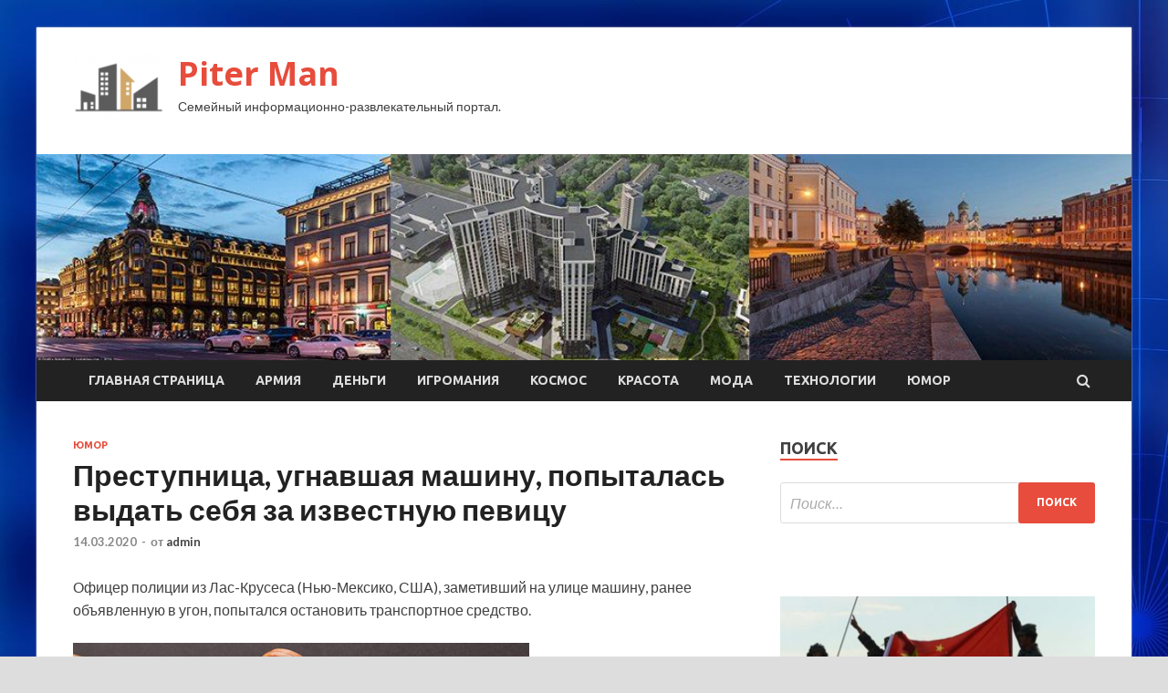

--- FILE ---
content_type: text/html; charset=UTF-8
request_url: http://piterhound.ru/yumor/prestypnica-ygnavshaia-mashiny-popytalas-vydat-sebia-za-izvestnyu-pevicy.html
body_size: 13973
content:
<!DOCTYPE html>
<html lang="ru-RU">
<head>
<meta charset="UTF-8">
<meta name="viewport" content="width=device-width, initial-scale=1">
<link rel="profile" href="http://gmpg.org/xfn/11">

<title>Преступница, угнавшая машину, попыталась выдать себя за известную певицу &#8212; Piter Man</title>
<meta name='robots' content='max-image-preview:large' />
<link rel='dns-prefetch' href='//fonts.googleapis.com' />
<link rel="alternate" title="oEmbed (JSON)" type="application/json+oembed" href="http://piterhound.ru/wp-json/oembed/1.0/embed?url=http%3A%2F%2Fpiterhound.ru%2Fyumor%2Fprestypnica-ygnavshaia-mashiny-popytalas-vydat-sebia-za-izvestnyu-pevicy.html" />
<link rel="alternate" title="oEmbed (XML)" type="text/xml+oembed" href="http://piterhound.ru/wp-json/oembed/1.0/embed?url=http%3A%2F%2Fpiterhound.ru%2Fyumor%2Fprestypnica-ygnavshaia-mashiny-popytalas-vydat-sebia-za-izvestnyu-pevicy.html&#038;format=xml" />
<style id='wp-img-auto-sizes-contain-inline-css' type='text/css'>
img:is([sizes=auto i],[sizes^="auto," i]){contain-intrinsic-size:3000px 1500px}
/*# sourceURL=wp-img-auto-sizes-contain-inline-css */
</style>
<style id='wp-block-library-inline-css' type='text/css'>
:root{--wp-block-synced-color:#7a00df;--wp-block-synced-color--rgb:122,0,223;--wp-bound-block-color:var(--wp-block-synced-color);--wp-editor-canvas-background:#ddd;--wp-admin-theme-color:#007cba;--wp-admin-theme-color--rgb:0,124,186;--wp-admin-theme-color-darker-10:#006ba1;--wp-admin-theme-color-darker-10--rgb:0,107,160.5;--wp-admin-theme-color-darker-20:#005a87;--wp-admin-theme-color-darker-20--rgb:0,90,135;--wp-admin-border-width-focus:2px}@media (min-resolution:192dpi){:root{--wp-admin-border-width-focus:1.5px}}.wp-element-button{cursor:pointer}:root .has-very-light-gray-background-color{background-color:#eee}:root .has-very-dark-gray-background-color{background-color:#313131}:root .has-very-light-gray-color{color:#eee}:root .has-very-dark-gray-color{color:#313131}:root .has-vivid-green-cyan-to-vivid-cyan-blue-gradient-background{background:linear-gradient(135deg,#00d084,#0693e3)}:root .has-purple-crush-gradient-background{background:linear-gradient(135deg,#34e2e4,#4721fb 50%,#ab1dfe)}:root .has-hazy-dawn-gradient-background{background:linear-gradient(135deg,#faaca8,#dad0ec)}:root .has-subdued-olive-gradient-background{background:linear-gradient(135deg,#fafae1,#67a671)}:root .has-atomic-cream-gradient-background{background:linear-gradient(135deg,#fdd79a,#004a59)}:root .has-nightshade-gradient-background{background:linear-gradient(135deg,#330968,#31cdcf)}:root .has-midnight-gradient-background{background:linear-gradient(135deg,#020381,#2874fc)}:root{--wp--preset--font-size--normal:16px;--wp--preset--font-size--huge:42px}.has-regular-font-size{font-size:1em}.has-larger-font-size{font-size:2.625em}.has-normal-font-size{font-size:var(--wp--preset--font-size--normal)}.has-huge-font-size{font-size:var(--wp--preset--font-size--huge)}.has-text-align-center{text-align:center}.has-text-align-left{text-align:left}.has-text-align-right{text-align:right}.has-fit-text{white-space:nowrap!important}#end-resizable-editor-section{display:none}.aligncenter{clear:both}.items-justified-left{justify-content:flex-start}.items-justified-center{justify-content:center}.items-justified-right{justify-content:flex-end}.items-justified-space-between{justify-content:space-between}.screen-reader-text{border:0;clip-path:inset(50%);height:1px;margin:-1px;overflow:hidden;padding:0;position:absolute;width:1px;word-wrap:normal!important}.screen-reader-text:focus{background-color:#ddd;clip-path:none;color:#444;display:block;font-size:1em;height:auto;left:5px;line-height:normal;padding:15px 23px 14px;text-decoration:none;top:5px;width:auto;z-index:100000}html :where(.has-border-color){border-style:solid}html :where([style*=border-top-color]){border-top-style:solid}html :where([style*=border-right-color]){border-right-style:solid}html :where([style*=border-bottom-color]){border-bottom-style:solid}html :where([style*=border-left-color]){border-left-style:solid}html :where([style*=border-width]){border-style:solid}html :where([style*=border-top-width]){border-top-style:solid}html :where([style*=border-right-width]){border-right-style:solid}html :where([style*=border-bottom-width]){border-bottom-style:solid}html :where([style*=border-left-width]){border-left-style:solid}html :where(img[class*=wp-image-]){height:auto;max-width:100%}:where(figure){margin:0 0 1em}html :where(.is-position-sticky){--wp-admin--admin-bar--position-offset:var(--wp-admin--admin-bar--height,0px)}@media screen and (max-width:600px){html :where(.is-position-sticky){--wp-admin--admin-bar--position-offset:0px}}

/*# sourceURL=wp-block-library-inline-css */
</style><style id='global-styles-inline-css' type='text/css'>
:root{--wp--preset--aspect-ratio--square: 1;--wp--preset--aspect-ratio--4-3: 4/3;--wp--preset--aspect-ratio--3-4: 3/4;--wp--preset--aspect-ratio--3-2: 3/2;--wp--preset--aspect-ratio--2-3: 2/3;--wp--preset--aspect-ratio--16-9: 16/9;--wp--preset--aspect-ratio--9-16: 9/16;--wp--preset--color--black: #000000;--wp--preset--color--cyan-bluish-gray: #abb8c3;--wp--preset--color--white: #ffffff;--wp--preset--color--pale-pink: #f78da7;--wp--preset--color--vivid-red: #cf2e2e;--wp--preset--color--luminous-vivid-orange: #ff6900;--wp--preset--color--luminous-vivid-amber: #fcb900;--wp--preset--color--light-green-cyan: #7bdcb5;--wp--preset--color--vivid-green-cyan: #00d084;--wp--preset--color--pale-cyan-blue: #8ed1fc;--wp--preset--color--vivid-cyan-blue: #0693e3;--wp--preset--color--vivid-purple: #9b51e0;--wp--preset--gradient--vivid-cyan-blue-to-vivid-purple: linear-gradient(135deg,rgb(6,147,227) 0%,rgb(155,81,224) 100%);--wp--preset--gradient--light-green-cyan-to-vivid-green-cyan: linear-gradient(135deg,rgb(122,220,180) 0%,rgb(0,208,130) 100%);--wp--preset--gradient--luminous-vivid-amber-to-luminous-vivid-orange: linear-gradient(135deg,rgb(252,185,0) 0%,rgb(255,105,0) 100%);--wp--preset--gradient--luminous-vivid-orange-to-vivid-red: linear-gradient(135deg,rgb(255,105,0) 0%,rgb(207,46,46) 100%);--wp--preset--gradient--very-light-gray-to-cyan-bluish-gray: linear-gradient(135deg,rgb(238,238,238) 0%,rgb(169,184,195) 100%);--wp--preset--gradient--cool-to-warm-spectrum: linear-gradient(135deg,rgb(74,234,220) 0%,rgb(151,120,209) 20%,rgb(207,42,186) 40%,rgb(238,44,130) 60%,rgb(251,105,98) 80%,rgb(254,248,76) 100%);--wp--preset--gradient--blush-light-purple: linear-gradient(135deg,rgb(255,206,236) 0%,rgb(152,150,240) 100%);--wp--preset--gradient--blush-bordeaux: linear-gradient(135deg,rgb(254,205,165) 0%,rgb(254,45,45) 50%,rgb(107,0,62) 100%);--wp--preset--gradient--luminous-dusk: linear-gradient(135deg,rgb(255,203,112) 0%,rgb(199,81,192) 50%,rgb(65,88,208) 100%);--wp--preset--gradient--pale-ocean: linear-gradient(135deg,rgb(255,245,203) 0%,rgb(182,227,212) 50%,rgb(51,167,181) 100%);--wp--preset--gradient--electric-grass: linear-gradient(135deg,rgb(202,248,128) 0%,rgb(113,206,126) 100%);--wp--preset--gradient--midnight: linear-gradient(135deg,rgb(2,3,129) 0%,rgb(40,116,252) 100%);--wp--preset--font-size--small: 13px;--wp--preset--font-size--medium: 20px;--wp--preset--font-size--large: 36px;--wp--preset--font-size--x-large: 42px;--wp--preset--spacing--20: 0.44rem;--wp--preset--spacing--30: 0.67rem;--wp--preset--spacing--40: 1rem;--wp--preset--spacing--50: 1.5rem;--wp--preset--spacing--60: 2.25rem;--wp--preset--spacing--70: 3.38rem;--wp--preset--spacing--80: 5.06rem;--wp--preset--shadow--natural: 6px 6px 9px rgba(0, 0, 0, 0.2);--wp--preset--shadow--deep: 12px 12px 50px rgba(0, 0, 0, 0.4);--wp--preset--shadow--sharp: 6px 6px 0px rgba(0, 0, 0, 0.2);--wp--preset--shadow--outlined: 6px 6px 0px -3px rgb(255, 255, 255), 6px 6px rgb(0, 0, 0);--wp--preset--shadow--crisp: 6px 6px 0px rgb(0, 0, 0);}:where(.is-layout-flex){gap: 0.5em;}:where(.is-layout-grid){gap: 0.5em;}body .is-layout-flex{display: flex;}.is-layout-flex{flex-wrap: wrap;align-items: center;}.is-layout-flex > :is(*, div){margin: 0;}body .is-layout-grid{display: grid;}.is-layout-grid > :is(*, div){margin: 0;}:where(.wp-block-columns.is-layout-flex){gap: 2em;}:where(.wp-block-columns.is-layout-grid){gap: 2em;}:where(.wp-block-post-template.is-layout-flex){gap: 1.25em;}:where(.wp-block-post-template.is-layout-grid){gap: 1.25em;}.has-black-color{color: var(--wp--preset--color--black) !important;}.has-cyan-bluish-gray-color{color: var(--wp--preset--color--cyan-bluish-gray) !important;}.has-white-color{color: var(--wp--preset--color--white) !important;}.has-pale-pink-color{color: var(--wp--preset--color--pale-pink) !important;}.has-vivid-red-color{color: var(--wp--preset--color--vivid-red) !important;}.has-luminous-vivid-orange-color{color: var(--wp--preset--color--luminous-vivid-orange) !important;}.has-luminous-vivid-amber-color{color: var(--wp--preset--color--luminous-vivid-amber) !important;}.has-light-green-cyan-color{color: var(--wp--preset--color--light-green-cyan) !important;}.has-vivid-green-cyan-color{color: var(--wp--preset--color--vivid-green-cyan) !important;}.has-pale-cyan-blue-color{color: var(--wp--preset--color--pale-cyan-blue) !important;}.has-vivid-cyan-blue-color{color: var(--wp--preset--color--vivid-cyan-blue) !important;}.has-vivid-purple-color{color: var(--wp--preset--color--vivid-purple) !important;}.has-black-background-color{background-color: var(--wp--preset--color--black) !important;}.has-cyan-bluish-gray-background-color{background-color: var(--wp--preset--color--cyan-bluish-gray) !important;}.has-white-background-color{background-color: var(--wp--preset--color--white) !important;}.has-pale-pink-background-color{background-color: var(--wp--preset--color--pale-pink) !important;}.has-vivid-red-background-color{background-color: var(--wp--preset--color--vivid-red) !important;}.has-luminous-vivid-orange-background-color{background-color: var(--wp--preset--color--luminous-vivid-orange) !important;}.has-luminous-vivid-amber-background-color{background-color: var(--wp--preset--color--luminous-vivid-amber) !important;}.has-light-green-cyan-background-color{background-color: var(--wp--preset--color--light-green-cyan) !important;}.has-vivid-green-cyan-background-color{background-color: var(--wp--preset--color--vivid-green-cyan) !important;}.has-pale-cyan-blue-background-color{background-color: var(--wp--preset--color--pale-cyan-blue) !important;}.has-vivid-cyan-blue-background-color{background-color: var(--wp--preset--color--vivid-cyan-blue) !important;}.has-vivid-purple-background-color{background-color: var(--wp--preset--color--vivid-purple) !important;}.has-black-border-color{border-color: var(--wp--preset--color--black) !important;}.has-cyan-bluish-gray-border-color{border-color: var(--wp--preset--color--cyan-bluish-gray) !important;}.has-white-border-color{border-color: var(--wp--preset--color--white) !important;}.has-pale-pink-border-color{border-color: var(--wp--preset--color--pale-pink) !important;}.has-vivid-red-border-color{border-color: var(--wp--preset--color--vivid-red) !important;}.has-luminous-vivid-orange-border-color{border-color: var(--wp--preset--color--luminous-vivid-orange) !important;}.has-luminous-vivid-amber-border-color{border-color: var(--wp--preset--color--luminous-vivid-amber) !important;}.has-light-green-cyan-border-color{border-color: var(--wp--preset--color--light-green-cyan) !important;}.has-vivid-green-cyan-border-color{border-color: var(--wp--preset--color--vivid-green-cyan) !important;}.has-pale-cyan-blue-border-color{border-color: var(--wp--preset--color--pale-cyan-blue) !important;}.has-vivid-cyan-blue-border-color{border-color: var(--wp--preset--color--vivid-cyan-blue) !important;}.has-vivid-purple-border-color{border-color: var(--wp--preset--color--vivid-purple) !important;}.has-vivid-cyan-blue-to-vivid-purple-gradient-background{background: var(--wp--preset--gradient--vivid-cyan-blue-to-vivid-purple) !important;}.has-light-green-cyan-to-vivid-green-cyan-gradient-background{background: var(--wp--preset--gradient--light-green-cyan-to-vivid-green-cyan) !important;}.has-luminous-vivid-amber-to-luminous-vivid-orange-gradient-background{background: var(--wp--preset--gradient--luminous-vivid-amber-to-luminous-vivid-orange) !important;}.has-luminous-vivid-orange-to-vivid-red-gradient-background{background: var(--wp--preset--gradient--luminous-vivid-orange-to-vivid-red) !important;}.has-very-light-gray-to-cyan-bluish-gray-gradient-background{background: var(--wp--preset--gradient--very-light-gray-to-cyan-bluish-gray) !important;}.has-cool-to-warm-spectrum-gradient-background{background: var(--wp--preset--gradient--cool-to-warm-spectrum) !important;}.has-blush-light-purple-gradient-background{background: var(--wp--preset--gradient--blush-light-purple) !important;}.has-blush-bordeaux-gradient-background{background: var(--wp--preset--gradient--blush-bordeaux) !important;}.has-luminous-dusk-gradient-background{background: var(--wp--preset--gradient--luminous-dusk) !important;}.has-pale-ocean-gradient-background{background: var(--wp--preset--gradient--pale-ocean) !important;}.has-electric-grass-gradient-background{background: var(--wp--preset--gradient--electric-grass) !important;}.has-midnight-gradient-background{background: var(--wp--preset--gradient--midnight) !important;}.has-small-font-size{font-size: var(--wp--preset--font-size--small) !important;}.has-medium-font-size{font-size: var(--wp--preset--font-size--medium) !important;}.has-large-font-size{font-size: var(--wp--preset--font-size--large) !important;}.has-x-large-font-size{font-size: var(--wp--preset--font-size--x-large) !important;}
/*# sourceURL=global-styles-inline-css */
</style>

<style id='classic-theme-styles-inline-css' type='text/css'>
/*! This file is auto-generated */
.wp-block-button__link{color:#fff;background-color:#32373c;border-radius:9999px;box-shadow:none;text-decoration:none;padding:calc(.667em + 2px) calc(1.333em + 2px);font-size:1.125em}.wp-block-file__button{background:#32373c;color:#fff;text-decoration:none}
/*# sourceURL=/wp-includes/css/classic-themes.min.css */
</style>
<link rel='stylesheet' id='hitmag-style-css' href='http://piterhound.ru/wp-content/themes/hitmag/style.css' type='text/css' media='all' />
<link rel='stylesheet' id='jquery-flexslider-css' href='http://piterhound.ru/wp-content/themes/hitmag/css/flexslider.css' type='text/css' media='screen' />
<link rel='stylesheet' id='jquery-magnific-popup-css' href='http://piterhound.ru/wp-content/themes/hitmag/css/magnific-popup.css' type='text/css' media='all' />
<script type="text/javascript" src="http://piterhound.ru/wp-includes/js/jquery/jquery.min.js" id="jquery-core-js"></script>
<script type="text/javascript" src="http://piterhound.ru/wp-includes/js/jquery/jquery-migrate.min.js" id="jquery-migrate-js"></script>
<script type="text/javascript" id="wp-disable-css-lazy-load-js-extra">
/* <![CDATA[ */
var WpDisableAsyncLinks = {"wp-disable-font-awesome":"http://piterhound.ru/wp-content/themes/hitmag/css/font-awesome.min.css","wp-disable-google-fonts":"//fonts.googleapis.com/css?family=Ubuntu:400,500,700|Lato:400,700,400italic,700italic|Open%20Sans:400,400italic,700&subset=latin,latin-ext"};
//# sourceURL=wp-disable-css-lazy-load-js-extra
/* ]]> */
</script>
<script type="text/javascript" src="http://piterhound.ru/wp-content/plugins/wp-disable/js/css-lazy-load.min.js" id="wp-disable-css-lazy-load-js"></script>
<link rel="canonical" href="http://piterhound.ru/yumor/prestypnica-ygnavshaia-mashiny-popytalas-vydat-sebia-za-izvestnyu-pevicy.html" />
<style type="text/css" id="custom-background-css">
body.custom-background { background-image: url("http://piterhound.ru/wp-content/uploads/2020/03/sinyaya.jpg"); background-position: left top; background-size: auto; background-repeat: repeat; background-attachment: scroll; }
</style>
	<link rel="icon" href="http://piterhound.ru/wp-content/uploads/2020/03/gorod-e1583126900626.png" sizes="32x32" />
<link rel="icon" href="http://piterhound.ru/wp-content/uploads/2020/03/gorod-e1583126900626.png" sizes="192x192" />
<link rel="apple-touch-icon" href="http://piterhound.ru/wp-content/uploads/2020/03/gorod-e1583126900626.png" />
<meta name="msapplication-TileImage" content="http://piterhound.ru/wp-content/uploads/2020/03/gorod-e1583126900626.png" />
</head>

<body class="wp-singular post-template-default single single-post postid-1803 single-format-standard custom-background wp-custom-logo wp-theme-hitmag th-right-sidebar">

<div id="page" class="site hitmag-wrapper">
	<a class="skip-link screen-reader-text" href="#content">Перейти к содержимому</a>

	<header id="masthead" class="site-header" role="banner">
		
		
		<div class="header-main-area">
			<div class="hm-container">
			<div class="site-branding">
				<div class="site-branding-content">
					<div class="hm-logo">
						<a href="http://piterhound.ru/" class="custom-logo-link" rel="home"><img width="100" height="77" src="http://piterhound.ru/wp-content/uploads/2020/03/gorod-e1583126900626.png" class="custom-logo" alt="Piter Man" decoding="async" /></a>					</div><!-- .hm-logo -->

					<div class="hm-site-title">
													<p class="site-title"><a href="http://piterhound.ru/" rel="home">Piter Man</a></p>
													<p class="site-description">Семейный информационно-развлекательный портал.</p>
											</div><!-- .hm-site-title -->
				</div><!-- .site-branding-content -->
			</div><!-- .site-branding -->

						</div><!-- .hm-container -->
		</div><!-- .header-main-area -->

		<div class="hm-header-image"><img src="http://piterhound.ru/wp-content/uploads/2020/03/piter_man_croped.jpg" height="199" width="1057" alt="" /></div>
		<div class="hm-nav-container">
			<nav id="site-navigation" class="main-navigation" role="navigation">
				<div class="hm-container">
				<div class="menu-glavnoe-menyu-container"><ul id="primary-menu" class="menu"><li id="menu-item-17" class="menu-item menu-item-type-custom menu-item-object-custom menu-item-home menu-item-17"><a href="http://piterhound.ru/">Главная страница</a></li>
<li id="menu-item-99" class="menu-item menu-item-type-taxonomy menu-item-object-category menu-item-99"><a href="http://piterhound.ru/category/armiya">Армия</a></li>
<li id="menu-item-102" class="menu-item menu-item-type-taxonomy menu-item-object-category menu-item-102"><a href="http://piterhound.ru/category/dengi">Деньги</a></li>
<li id="menu-item-96" class="menu-item menu-item-type-taxonomy menu-item-object-category menu-item-96"><a href="http://piterhound.ru/category/igromaniya">Игромания</a></li>
<li id="menu-item-101" class="menu-item menu-item-type-taxonomy menu-item-object-category menu-item-101"><a href="http://piterhound.ru/category/kosmos">Космос</a></li>
<li id="menu-item-100" class="menu-item menu-item-type-taxonomy menu-item-object-category menu-item-100"><a href="http://piterhound.ru/category/krasota">Красота</a></li>
<li id="menu-item-98" class="menu-item menu-item-type-taxonomy menu-item-object-category menu-item-98"><a href="http://piterhound.ru/category/moda">Мода</a></li>
<li id="menu-item-97" class="menu-item menu-item-type-taxonomy menu-item-object-category menu-item-97"><a href="http://piterhound.ru/category/texnologii">Технологии</a></li>
<li id="menu-item-95" class="menu-item menu-item-type-taxonomy menu-item-object-category current-post-ancestor current-menu-parent current-post-parent menu-item-95"><a href="http://piterhound.ru/category/yumor">Юмор</a></li>
</ul></div>
									<div class="hm-search-button-icon"></div>
					<div class="hm-search-box-container">
						<div class="hm-search-box">
							<form role="search" method="get" class="search-form" action="http://piterhound.ru/">
				<label>
					<span class="screen-reader-text">Найти:</span>
					<input type="search" class="search-field" placeholder="Поиск&hellip;" value="" name="s" />
				</label>
				<input type="submit" class="search-submit" value="Поиск" />
			</form>						</div><!-- th-search-box -->
					</div><!-- .th-search-box-container -->
								</div><!-- .hm-container -->
			</nav><!-- #site-navigation -->
			<a href="#" class="navbutton" id="main-nav-button">Главное меню</a>
			<div class="responsive-mainnav"></div>
		</div><!-- .hm-nav-container -->

		
	</header><!-- #masthead -->

	<div id="content" class="site-content">
		<div class="hm-container">

	<div id="primary" class="content-area">
		<main id="main" class="site-main" role="main">

		
<article id="post-1803" class="hitmag-single post-1803 post type-post status-publish format-standard has-post-thumbnail hentry category-yumor">
	<header class="entry-header">
		<div class="cat-links"><a href="http://piterhound.ru/category/yumor" rel="category tag">Юмор</a></div><h1 class="entry-title">Преступница, угнавшая машину, попыталась выдать себя за известную певицу</h1>		<div class="entry-meta">
			<span class="posted-on"><a href="http://piterhound.ru/yumor/prestypnica-ygnavshaia-mashiny-popytalas-vydat-sebia-za-izvestnyu-pevicy.html" rel="bookmark"><time class="entry-date published updated" datetime="2020-03-14T07:00:07+03:00">14.03.2020</time></a></span><span class="meta-sep"> - </span><span class="byline"> от <span class="author vcard"><a class="url fn n" href="http://piterhound.ru/author/admin">admin</a></span></span>		</div><!-- .entry-meta -->
		
	</header><!-- .entry-header -->
	
	

	<div class="entry-content">
		<p>Офицер полиции из Лас-Крусеса (Нью-Мексико, США), заметивший на улице машину, ранее объявленную в угон, попытался остановить транспортное средство.</p>
<p><img decoding="async" src="/wp-content/uploads/2020/03/f3cc0015cf59da82bcd23984a0c93339.jpg"  /></p>
<p>Женщина, сидевшая за рулём, тормозить не пожелала, но позже её удалось задержать, когда она припарковалась возле <span id="more-1803"></span>собственного дома. Арест сопроводился настоящим скандалом &#8212; преступница заявила, что просто увидела открытый автомобиль с ключами внутри и взяла его ненадолго покататься. Более того &#8212; такое поведение для неё вполне простительно, ведь она не только творческая личность, но и известная певица Бейонсе.</p>
<p><img decoding="async" src="/wp-content/uploads/2020/03/18df1e13c63fc9f7d64f7a839e06447d.jpg"  /></p>
<p>&#171;Звезду&#187; доставили в участок, где и выяснили, что это 48-летняя Сурена Генри. Впрочем, у полицейских ни на секунду не возникло сомнений в том, что они имеют дело вовсе не с Бейонсе, так что непонятно, на что рассчитывала угонщица. Теперь ей какое-то время предстоит заниматься пением в камере, ведь Сурену обвинили в угоне, сокрытии личности и препятствовании аресту.</p>
</p>
<p>Источник: <a href="https://120.su/2020/03/14/%d0%bc%d0%bd%d0%b8%d0%bc%d0%b0%d1%8f-%d0%bf%d0%b5%d0%b2%d0%b8%d1%86%d0%b0-%d1%83%d0%b3%d0%bd%d0%b0%d0%bb%d0%b0-%d0%bc%d0%b0%d1%88%d0%b8%d0%bd%d1%83/">120.su</a> </p>
	</div><!-- .entry-content -->

	<footer class="entry-footer">
			</footer><!-- .entry-footer -->
</article><!-- #post-## -->

    <div class="hm-related-posts">
    
    <div class="wt-container">
        <h4 class="widget-title">Похожие записи</h4>
    </div>

    <div class="hmrp-container">

        
                <div class="hm-rel-post">
                    <a href="http://piterhound.ru/yumor/obychnaia-korobka-stala-dlia-kota-lychshei-igryshkoi.html" rel="bookmark" title="Обычная коробка стала для кота лучшей игрушкой">
                        <img width="348" height="215" src="http://piterhound.ru/wp-content/uploads/2020/03/6c9229a56319e48119403d919d00e3da-348x215.jpg" class="attachment-hitmag-grid size-hitmag-grid wp-post-image" alt="" decoding="async" fetchpriority="high" />                    </a>
                    <h3 class="post-title">
                        <a href="http://piterhound.ru/yumor/obychnaia-korobka-stala-dlia-kota-lychshei-igryshkoi.html" rel="bookmark" title="Обычная коробка стала для кота лучшей игрушкой">
                            Обычная коробка стала для кота лучшей игрушкой                        </a>
                    </h3>
                    <p class="hms-meta"><time class="entry-date published updated" datetime="2020-03-15T23:00:07+03:00">15.03.2020</time></p>
                </div>
            
            
                <div class="hm-rel-post">
                    <a href="http://piterhound.ru/yumor/unaia-voditelnica-ybedilas-chto-ypravliat-igryshechnoi-mashinoi-ne-tak-to-prosto.html" rel="bookmark" title="Юная водительница убедилась, что управлять игрушечной машиной не так-то просто">
                        <img width="348" height="215" src="http://piterhound.ru/wp-content/uploads/2020/03/8c08433b5be53f35201a4707791f9a1e-348x215.jpg" class="attachment-hitmag-grid size-hitmag-grid wp-post-image" alt="" decoding="async" />                    </a>
                    <h3 class="post-title">
                        <a href="http://piterhound.ru/yumor/unaia-voditelnica-ybedilas-chto-ypravliat-igryshechnoi-mashinoi-ne-tak-to-prosto.html" rel="bookmark" title="Юная водительница убедилась, что управлять игрушечной машиной не так-то просто">
                            Юная водительница убедилась, что управлять игрушечной машиной не так-то просто                        </a>
                    </h3>
                    <p class="hms-meta"><time class="entry-date published updated" datetime="2020-03-15T23:00:05+03:00">15.03.2020</time></p>
                </div>
            
            
                <div class="hm-rel-post">
                    <a href="http://piterhound.ru/yumor/izobretatelnyi-neznakomec-naychilsia-beskontaktno-najimat-knopki-lifta.html" rel="bookmark" title="Изобретательный незнакомец научился бесконтактно нажимать кнопки лифта">
                        <img width="348" height="215" src="http://piterhound.ru/wp-content/uploads/2020/03/a2936036ac0b9718654643dd11f4195b-348x215.jpg" class="attachment-hitmag-grid size-hitmag-grid wp-post-image" alt="" decoding="async" />                    </a>
                    <h3 class="post-title">
                        <a href="http://piterhound.ru/yumor/izobretatelnyi-neznakomec-naychilsia-beskontaktno-najimat-knopki-lifta.html" rel="bookmark" title="Изобретательный незнакомец научился бесконтактно нажимать кнопки лифта">
                            Изобретательный незнакомец научился бесконтактно нажимать кнопки лифта                        </a>
                    </h3>
                    <p class="hms-meta"><time class="entry-date published updated" datetime="2020-03-15T15:00:18+03:00">15.03.2020</time></p>
                </div>
            
            
    </div>
    </div>

    
	<nav class="navigation post-navigation" aria-label="Записи">
		<h2 class="screen-reader-text">Навигация по записям</h2>
		<div class="nav-links"><div class="nav-previous"><a href="http://piterhound.ru/yumor/dobrye-devochki-neobychno-rasporiadilis-karmannymi-dengami.html" rel="prev"><span class="meta-nav" aria-hidden="true">Предыдущая статья</span> <span class="post-title">Добрые девочки необычно распорядились карманными деньгами</span></a></div><div class="nav-next"><a href="http://piterhound.ru/yumor/zabavnyi-videorolik-demonstriryet-kak-dorogo-sobaki-obhodiatsia-ih-vladelcam.html" rel="next"><span class="meta-nav" aria-hidden="true">Следующая статья</span> <span class="post-title">Забавный видеоролик демонстрирует, как дорого собаки обходятся их владельцам</span></a></div></div>
	</nav><div class="hm-authorbox">

    <div class="hm-author-img">
        <img alt='' src='https://secure.gravatar.com/avatar/5fdb85cac86e45de2473cae2fb150b8501f466c267d3d07ed0727a97153d5b64?s=100&#038;d=mm&#038;r=g' srcset='https://secure.gravatar.com/avatar/5fdb85cac86e45de2473cae2fb150b8501f466c267d3d07ed0727a97153d5b64?s=200&#038;d=mm&#038;r=g 2x' class='avatar avatar-100 photo' height='100' width='100' loading='lazy' decoding='async'/>    </div>

    <div class="hm-author-content">
        <h4 class="author-name">О admin</h4>
        <p class="author-description"></p>
        <a class="author-posts-link" href="http://piterhound.ru/author/admin" title="admin">
            Посмотреть все записи автора admin &rarr;        </a>
    </div>

</div>
		</main><!-- #main -->
	</div><!-- #primary -->


<script async="async" src="https://w.uptolike.com/widgets/v1/zp.js?pid=lfe7de0556a43809067890f44f1e26d40999c20738" type="text/javascript"></script>
<aside id="secondary" class="widget-area" role="complementary">
	<section id="search-3" class="widget widget_search"><h4 class="widget-title">Поиск</h4><form role="search" method="get" class="search-form" action="http://piterhound.ru/">
				<label>
					<span class="screen-reader-text">Найти:</span>
					<input type="search" class="search-field" placeholder="Поиск&hellip;" value="" name="s" />
				</label>
				<input type="submit" class="search-submit" value="Поиск" />
			</form></section><section id="execphp-2" class="widget widget_execphp">			<div class="execphpwidget"></div>
		</section><section id="hitmag_dual_category_posts-2" class="widget widget_hitmag_dual_category_posts">		<!-- Category 1 -->
		<div class="hm-dualc-left">
			
                                                                    
                        <div class="hmbd-post">
                                                            <a href="http://piterhound.ru/armiya/inostrannym-voennym-attashe-rasskazali-o-foryme-armiia-2020.html" title="Иностранным военным атташе рассказали о форуме &#171;Армия-2020&#187;"><img width="348" height="215" src="http://piterhound.ru/wp-content/uploads/2020/03/992d262f3b40d54bfd1ed445b0f58d19-348x215.jpg" class="attachment-hitmag-grid size-hitmag-grid wp-post-image" alt="" decoding="async" loading="lazy" srcset="http://piterhound.ru/wp-content/uploads/2020/03/992d262f3b40d54bfd1ed445b0f58d19-348x215.jpg 348w, http://piterhound.ru/wp-content/uploads/2020/03/992d262f3b40d54bfd1ed445b0f58d19-300x184.jpg 300w" sizes="auto, (max-width: 348px) 100vw, 348px" /></a>
                            
                            <div class="cat-links"><a href="http://piterhound.ru/category/armiya" rel="category tag">Армия</a></div>
                            <h3 class="hmb-entry-title"><a href="http://piterhound.ru/armiya/inostrannym-voennym-attashe-rasskazali-o-foryme-armiia-2020.html" rel="bookmark">Иностранным военным атташе рассказали о форуме &#171;Армия-2020&#187;</a></h3>						

                            <div class="hmb-entry-meta">
                                <span class="posted-on"><a href="http://piterhound.ru/armiya/inostrannym-voennym-attashe-rasskazali-o-foryme-armiia-2020.html" rel="bookmark"><time class="entry-date published updated" datetime="2020-03-16T05:00:06+03:00">16.03.2020</time></a></span><span class="meta-sep"> - </span><span class="byline"> от <span class="author vcard"><a class="url fn n" href="http://piterhound.ru/author/admin">admin</a></span></span>                            </div><!-- .entry-meta -->

                            <div class="hmb-entry-summary"><p>Экипаж танка армии КНР на полигоне Алабино в Московской области.Источник изображения: Internet ЦАМТО, 13 марта. Представителей военно-дипломатического корпуса из стран Европы, Ближнего Востока, Африки, Азиатско-Тихоокеанского региона и Латинской Америки проинформировали &hellip; </p>
</div>
                        </div><!-- .hmbd-post -->

                                                                                                    <div class="hms-post">
                                                            <div class="hms-thumb">
                                    <a href="http://piterhound.ru/armiya/na-foryme-armiia-2020-obsydiat-problemy-diversifikacii-rossiiskogo-oboronno-promyshlennogo-kompleksa.html" rel="bookmark" title="На форуме &#171;Армия-2020&#187; обсудят проблемы диверсификации российского оборонно-промышленного комплекса">	
                                        <img width="135" height="93" src="http://piterhound.ru/wp-content/uploads/2020/03/0cdd7a2e2622beb72be67e6ce0f37829-135x93.jpg" class="attachment-hitmag-thumbnail size-hitmag-thumbnail wp-post-image" alt="" decoding="async" loading="lazy" />                                    </a>
                                </div>
                                                        <div class="hms-details">
                                <h3 class="hms-title"><a href="http://piterhound.ru/armiya/na-foryme-armiia-2020-obsydiat-problemy-diversifikacii-rossiiskogo-oboronno-promyshlennogo-kompleksa.html" rel="bookmark">На форуме &#171;Армия-2020&#187; обсудят проблемы диверсификации российского оборонно-промышленного комплекса</a></h3>                                <p class="hms-meta"><time class="entry-date published updated" datetime="2020-03-16T05:00:05+03:00">16.03.2020</time></p>
                            </div>
                        </div>
                                                                                                    <div class="hms-post">
                                                            <div class="hms-thumb">
                                    <a href="http://piterhound.ru/armiya/na-armii-2020-obsydiat-diversifikaciu-rossiiskogo-opk.html" rel="bookmark" title="На «Армии -2020» обсудят диверсификацию российского ОПК">	
                                        <img width="135" height="93" src="http://piterhound.ru/wp-content/uploads/2020/03/b7f2d38ac83afd1896cb0e6db9b392e3-135x93.jpg" class="attachment-hitmag-thumbnail size-hitmag-thumbnail wp-post-image" alt="" decoding="async" loading="lazy" />                                    </a>
                                </div>
                                                        <div class="hms-details">
                                <h3 class="hms-title"><a href="http://piterhound.ru/armiya/na-armii-2020-obsydiat-diversifikaciu-rossiiskogo-opk.html" rel="bookmark">На «Армии -2020» обсудят диверсификацию российского ОПК</a></h3>                                <p class="hms-meta"><time class="entry-date published updated" datetime="2020-03-16T05:00:04+03:00">16.03.2020</time></p>
                            </div>
                        </div>
                                                                                                    <div class="hms-post">
                                                            <div class="hms-thumb">
                                    <a href="http://piterhound.ru/armiya/ty-142-proleteli-nad-atlantikoi-v-soprovojdenii-britanskih-istrebitelei.html" rel="bookmark" title="Ту-142 пролетели над Атлантикой в сопровождении британских истребителей">	
                                        <img width="135" height="93" src="http://piterhound.ru/wp-content/uploads/2020/03/bd43580680c6e4d9b623ce0b0023a8bc-135x93.jpg" class="attachment-hitmag-thumbnail size-hitmag-thumbnail wp-post-image" alt="" decoding="async" loading="lazy" />                                    </a>
                                </div>
                                                        <div class="hms-details">
                                <h3 class="hms-title"><a href="http://piterhound.ru/armiya/ty-142-proleteli-nad-atlantikoi-v-soprovojdenii-britanskih-istrebitelei.html" rel="bookmark">Ту-142 пролетели над Атлантикой в сопровождении британских истребителей</a></h3>                                <p class="hms-meta"><time class="entry-date published updated" datetime="2020-03-15T21:00:06+03:00">15.03.2020</time></p>
                            </div>
                        </div>
                                                                                                    <div class="hms-post">
                                                            <div class="hms-thumb">
                                    <a href="http://piterhound.ru/armiya/vvs-britanii-provodili-razvedky-y-granic-rossii-vo-vremia-poleta-samoletov-severnogo-flota-vblizi-korolevstva.html" rel="bookmark" title="ВВС Британии проводили разведку у границ России во время полета самолетов Северного флота вблизи Королевства">	
                                        <img width="135" height="93" src="http://piterhound.ru/wp-content/uploads/2020/03/05ecca7a58c0d7bb011a7952369b9440-135x93.jpg" class="attachment-hitmag-thumbnail size-hitmag-thumbnail wp-post-image" alt="" decoding="async" loading="lazy" />                                    </a>
                                </div>
                                                        <div class="hms-details">
                                <h3 class="hms-title"><a href="http://piterhound.ru/armiya/vvs-britanii-provodili-razvedky-y-granic-rossii-vo-vremia-poleta-samoletov-severnogo-flota-vblizi-korolevstva.html" rel="bookmark">ВВС Британии проводили разведку у границ России во время полета самолетов Северного флота вблизи Королевства</a></h3>                                <p class="hms-meta"><time class="entry-date published updated" datetime="2020-03-15T21:00:05+03:00">15.03.2020</time></p>
                            </div>
                        </div>
                                                                                                    <div class="hms-post">
                                                        <div class="hms-details">
                                <h3 class="hms-title"><a href="http://piterhound.ru/armiya/polet-rossiiskih-ty-142-nad-atlantikoi-sniali-na-video.html" rel="bookmark">Полет российских Ту-142 над Атлантикой сняли на видео</a></h3>                                <p class="hms-meta"><time class="entry-date published updated" datetime="2020-03-15T21:00:04+03:00">15.03.2020</time></p>
                            </div>
                        </div>
                                                                                    
		</div><!-- .hm-dualc-left -->


		<!-- Category 2 -->

		<div class="hm-dualc-right">
			
							
                            
                    <div class="hmbd-post">
                                                    <a href="http://piterhound.ru/texnologii/v-lineike-samsung-galaxy-note-20-bydet-ne-odna-model.html" title="В линейке Samsung Galaxy Note 20 будет не одна модель"><img width="348" height="215" src="http://piterhound.ru/wp-content/uploads/2020/03/f4d941fb3e0694cc2d494ee2468d52fb-348x215.jpg" class="attachment-hitmag-grid size-hitmag-grid wp-post-image" alt="" decoding="async" loading="lazy" /></a>
                        
                        <div class="cat-links"><a href="http://piterhound.ru/category/texnologii" rel="category tag">Технологии</a></div>
                        <h3 class="hmb-entry-title"><a href="http://piterhound.ru/texnologii/v-lineike-samsung-galaxy-note-20-bydet-ne-odna-model.html" rel="bookmark">В линейке Samsung Galaxy Note 20 будет не одна модель</a></h3>						
                        
                        <div class="hmb-entry-meta">
                                <span class="posted-on"><a href="http://piterhound.ru/texnologii/v-lineike-samsung-galaxy-note-20-bydet-ne-odna-model.html" rel="bookmark"><time class="entry-date published updated" datetime="2020-03-16T02:00:04+03:00">16.03.2020</time></a></span><span class="meta-sep"> - </span><span class="byline"> от <span class="author vcard"><a class="url fn n" href="http://piterhound.ru/author/admin">admin</a></span></span>                        </div><!-- .entry-meta -->
                        <div class="hmb-entry-summary"><p>Во втором полугодии компания Samsung по традиции должна представить новый флагман Galaxy Note 20 с поддержкой стилуса S Pen. Главный редактор известного ресурса XDA Developers Макс Вайнбах (Max Weinbach) поделился новыми подробностями о смартфоне. Чего &hellip; </p>
</div>
                    </div><!-- .hmdb-post -->
                    
                                                                    
                    <div class="hms-post">
                                                    <div class="hms-thumb">
                                <a href="http://piterhound.ru/texnologii/sennheiser-momentum-true-wireless-2-tws-nayshniki-s-aktivnym-shymopodavleniem-i-avtonomnostu-do-28-chasov.html" rel="bookmark" title="Sennheiser Momentum True Wireless 2: TWS наушники с активным шумоподавлением и автономностью до 28 часов">	
                                    <img width="135" height="93" src="http://piterhound.ru/wp-content/uploads/2020/03/6d46d8b9c502c2ac2150cbb41de364f8-135x93.jpg" class="attachment-hitmag-thumbnail size-hitmag-thumbnail wp-post-image" alt="" decoding="async" loading="lazy" />                                </a>
                            </div>
                                                <div class="hms-details">
                            <h3 class="hms-title"><a href="http://piterhound.ru/texnologii/sennheiser-momentum-true-wireless-2-tws-nayshniki-s-aktivnym-shymopodavleniem-i-avtonomnostu-do-28-chasov.html" rel="bookmark">Sennheiser Momentum True Wireless 2: TWS наушники с активным шумоподавлением и автономностью до 28 часов</a></h3>                            <p class="hms-meta"><time class="entry-date published updated" datetime="2020-03-15T18:00:14+03:00">15.03.2020</time></p>
                        </div>
                    </div>

                                                                    
                    <div class="hms-post">
                                                    <div class="hms-thumb">
                                <a href="http://piterhound.ru/texnologii/nedorogoi-polyflagman-honor-30s-polychit-kirin-820-podderjky-5g-i-bystryu-zariadky-na-40-vt.html" rel="bookmark" title="Недорогой полуфлагман: Honor 30S получит Kirin 820, поддержку 5G и быструю зарядку на 40 Вт">	
                                    <img width="135" height="93" src="http://piterhound.ru/wp-content/uploads/2020/03/1342aa4dcbe8b02fe175946f7c961bfe-135x93.jpg" class="attachment-hitmag-thumbnail size-hitmag-thumbnail wp-post-image" alt="" decoding="async" loading="lazy" />                                </a>
                            </div>
                                                <div class="hms-details">
                            <h3 class="hms-title"><a href="http://piterhound.ru/texnologii/nedorogoi-polyflagman-honor-30s-polychit-kirin-820-podderjky-5g-i-bystryu-zariadky-na-40-vt.html" rel="bookmark">Недорогой полуфлагман: Honor 30S получит Kirin 820, поддержку 5G и быструю зарядку на 40 Вт</a></h3>                            <p class="hms-meta"><time class="entry-date published updated" datetime="2020-03-15T18:00:08+03:00">15.03.2020</time></p>
                        </div>
                    </div>

                                                                    
                    <div class="hms-post">
                                                    <div class="hms-thumb">
                                <a href="http://piterhound.ru/texnologii/huawei-p40-pro-premium-edition-yje-y-riteilerov-67-displei-8-kamer-i-akkymyliator-na-5500-mach.html" rel="bookmark" title="Huawei P40 Pro Premium Edition уже у ритейлеров: 6,7&#8243; дисплей, 8 камер и аккумулятор на 5500 мАч">	
                                    <img width="135" height="93" src="http://piterhound.ru/wp-content/uploads/2020/03/d3a746f71c615cbff966708b0951fe5c-135x93.jpg" class="attachment-hitmag-thumbnail size-hitmag-thumbnail wp-post-image" alt="" decoding="async" loading="lazy" />                                </a>
                            </div>
                                                <div class="hms-details">
                            <h3 class="hms-title"><a href="http://piterhound.ru/texnologii/huawei-p40-pro-premium-edition-yje-y-riteilerov-67-displei-8-kamer-i-akkymyliator-na-5500-mach.html" rel="bookmark">Huawei P40 Pro Premium Edition уже у ритейлеров: 6,7&#8243; дисплей, 8 камер и аккумулятор на 5500 мАч</a></h3>                            <p class="hms-meta"><time class="entry-date published updated" datetime="2020-03-14T18:00:11+03:00">14.03.2020</time></p>
                        </div>
                    </div>

                                                                    
                    <div class="hms-post">
                                                    <div class="hms-thumb">
                                <a href="http://piterhound.ru/texnologii/insaider-oneplus-8-i-oneplus-8-pro-predstaviat-15-aprelia.html" rel="bookmark" title="Инсайдер: OnePlus 8 и OnePlus 8 Pro представят 15 апреля">	
                                    <img width="135" height="93" src="http://piterhound.ru/wp-content/uploads/2020/03/fc1c1db5f2c23906688413b2dec309de-135x93.jpg" class="attachment-hitmag-thumbnail size-hitmag-thumbnail wp-post-image" alt="" decoding="async" loading="lazy" />                                </a>
                            </div>
                                                <div class="hms-details">
                            <h3 class="hms-title"><a href="http://piterhound.ru/texnologii/insaider-oneplus-8-i-oneplus-8-pro-predstaviat-15-aprelia.html" rel="bookmark">Инсайдер: OnePlus 8 и OnePlus 8 Pro представят 15 апреля</a></h3>                            <p class="hms-meta"><time class="entry-date published updated" datetime="2020-03-14T18:00:09+03:00">14.03.2020</time></p>
                        </div>
                    </div>

                                                                    
                    <div class="hms-post">
                                                    <div class="hms-thumb">
                                <a href="http://piterhound.ru/texnologii/ne-tolko-dlia-kitaia-ymnye-chasy-oppo-watch-poiaviatsia-i-v-evrope.html" rel="bookmark" title="Не только для Китая: «умные» часы OPPO Watch появятся и в Европе">	
                                    <img width="135" height="93" src="http://piterhound.ru/wp-content/uploads/2020/03/2d55d67cba3916e1d8eb098e26efb973-135x93.jpg" class="attachment-hitmag-thumbnail size-hitmag-thumbnail wp-post-image" alt="" decoding="async" loading="lazy" />                                </a>
                            </div>
                                                <div class="hms-details">
                            <h3 class="hms-title"><a href="http://piterhound.ru/texnologii/ne-tolko-dlia-kitaia-ymnye-chasy-oppo-watch-poiaviatsia-i-v-evrope.html" rel="bookmark">Не только для Китая: «умные» часы OPPO Watch появятся и в Европе</a></h3>                            <p class="hms-meta"><time class="entry-date published updated" datetime="2020-03-14T18:00:08+03:00">14.03.2020</time></p>
                        </div>
                    </div>

                                                                                
		</div><!--.hm-dualc-right-->


</section>
		<section id="recent-posts-3" class="widget widget_recent_entries">
		<h4 class="widget-title">Последние записи</h4>
		<ul>
											<li>
					<a href="http://piterhound.ru/dengi/kalendar-na-segodnya-ponedelnik-16-marta-2020-g.html">Календарь на сегодня, понедельник, 16 марта 2020 г.</a>
									</li>
											<li>
					<a href="http://piterhound.ru/dengi/valyutnyj-rynok-daily-history-za-13-marta-2020-g.html">Валютный рынок, Daily history за 13 марта 2020 г.</a>
									</li>
											<li>
					<a href="http://piterhound.ru/dengi/fondovyj-rynok-daily-history-za-13-marta-2020-g.html">Фондовый рынок, Daily history за 13 марта 2020 г.</a>
									</li>
											<li>
					<a href="http://piterhound.ru/armiya/inostrannym-voennym-attashe-rasskazali-o-foryme-armiia-2020.html">Иностранным военным атташе рассказали о форуме &#171;Армия-2020&#187;</a>
									</li>
											<li>
					<a href="http://piterhound.ru/armiya/na-foryme-armiia-2020-obsydiat-problemy-diversifikacii-rossiiskogo-oboronno-promyshlennogo-kompleksa.html">На форуме &#171;Армия-2020&#187; обсудят проблемы диверсификации российского оборонно-промышленного комплекса</a>
									</li>
					</ul>

		</section></aside><!-- #secondary -->	</div><!-- .hm-container -->
	</div><!-- #content -->

	<footer id="colophon" class="site-footer" role="contentinfo">
		<div class="hm-container">
			<div class="footer-widget-area">
				<div class="footer-sidebar" role="complementary">
					<aside id="custom_html-2" class="widget_text widget widget_custom_html"><div class="textwidget custom-html-widget"><noindex>
При цитировании ссылка на источник обязательна
</noindex></div></aside>				</div><!-- .footer-sidebar -->
		
				<div class="footer-sidebar" role="complementary">
					<aside id="custom_html-3" class="widget_text widget widget_custom_html"><div class="textwidget custom-html-widget"><noindex>
<!--LiveInternet counter--><script type="text/javascript">
document.write('<a href="//www.liveinternet.ru/click" '+
'target="_blank"><img src="//counter.yadro.ru/hit?t28.6;r'+
escape(document.referrer)+((typeof(screen)=='undefined')?'':
';s'+screen.width+'*'+screen.height+'*'+(screen.colorDepth?
screen.colorDepth:screen.pixelDepth))+';u'+escape(document.URL)+
';h'+escape(document.title.substring(0,150))+';'+Math.random()+
'" alt="" title="LiveInternet: показано количество просмотров и'+
' посетителей" '+
'border="0" width="88" height="120"><\/a>')
</script><!--/LiveInternet-->
</noindex></div></aside>				</div><!-- .footer-sidebar -->		

				<div class="footer-sidebar" role="complementary">
					<aside id="custom_html-4" class="widget_text widget widget_custom_html"><div class="textwidget custom-html-widget"><noindex>
Все материалы на данном сайте взяты из открытых источников и предоставляются исключительно в ознакомительных целях. Права на материалы принадлежат их владельцам. Администрация сайта ответственности за содержание материала не несет. Если Вы обнаружили на нашем сайте материалы, которые нарушают авторские права, принадлежащие Вам, Вашей компании или организации, пожалуйста, сообщите нам.
</noindex></div></aside>				</div><!-- .footer-sidebar -->			
			</div><!-- .footer-widget-area -->
		</div><!-- .hm-container -->

		<div class="site-info">
			<div class="hm-container">
				<div class="site-info-owner">
					Авторские права &#169; 2026 <a href="http://piterhound.ru/" title="Piter Man" >Piter Man</a>.				</div>			
				<div class="site-info-designer">
					
					<span class="sep">  </span>
					
					<span class="sep">  </span>
					
				</div>
			</div><!-- .hm-container -->
		</div><!-- .site-info -->
	</footer><!-- #colophon -->
</div><!-- #page -->


<script type="text/javascript">
<!--
var _acic={dataProvider:10};(function(){var e=document.createElement("script");e.type="text/javascript";e.async=true;e.src="https://www.acint.net/aci.js";var t=document.getElementsByTagName("script")[0];t.parentNode.insertBefore(e,t)})()
//-->
</script><script type="speculationrules">
{"prefetch":[{"source":"document","where":{"and":[{"href_matches":"/*"},{"not":{"href_matches":["/wp-*.php","/wp-admin/*","/wp-content/uploads/*","/wp-content/*","/wp-content/plugins/*","/wp-content/themes/hitmag/*","/*\\?(.+)"]}},{"not":{"selector_matches":"a[rel~=\"nofollow\"]"}},{"not":{"selector_matches":".no-prefetch, .no-prefetch a"}}]},"eagerness":"conservative"}]}
</script>
<script type="text/javascript" src="http://piterhound.ru/wp-content/themes/hitmag/js/navigation.js" id="hitmag-navigation-js"></script>
<script type="text/javascript" src="http://piterhound.ru/wp-content/themes/hitmag/js/skip-link-focus-fix.js" id="hitmag-skip-link-focus-fix-js"></script>
<script type="text/javascript" src="http://piterhound.ru/wp-content/themes/hitmag/js/jquery.flexslider-min.js" id="jquery-flexslider-js"></script>
<script type="text/javascript" src="http://piterhound.ru/wp-content/themes/hitmag/js/scripts.js" id="hitmag-scripts-js"></script>
<script type="text/javascript" src="http://piterhound.ru/wp-content/themes/hitmag/js/jquery.magnific-popup.min.js" id="jquery-magnific-popup-js"></script>
</body>
</html>

--- FILE ---
content_type: application/javascript;charset=utf-8
request_url: https://w.uptolike.com/widgets/v1/version.js?cb=cb__utl_cb_share_1769068971280343
body_size: 397
content:
cb__utl_cb_share_1769068971280343('1ea92d09c43527572b24fe052f11127b');